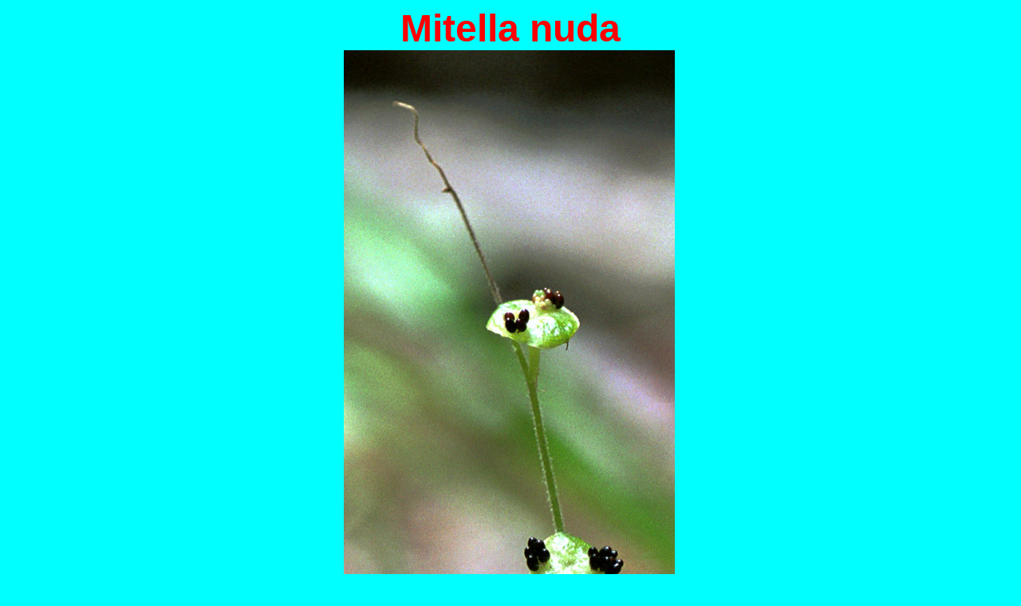

--- FILE ---
content_type: text/html
request_url: https://colinherb.com/Saxifragaceae/Mitella/Nuda/Mitella_nuda_0543_002.htm
body_size: 13695
content:
<html>

<head>
<link rel="stylesheet" type="text/css" href="../../../style.css">
<meta http-equiv="Content-Language" content="en-us">
<meta http-equiv="Content-Type" content="text/html; charset=windows-1252">
<meta name="GENERATOR" content="Microsoft FrontPage 4.0">
<meta name="ProgId" content="FrontPage.Editor.Document">
<title>Astragalus gilviflorus</title>
<meta name="Microsoft Theme" content="botany 000, default">
</head>

<body bgcolor="#00FFFF" text="#000000" link="#0000FF" vlink="#800080" alink="#FF00FF"><!--mstheme--><font face="Arial, Arial, Helvetica"><p align="center"><font size="7" color="#FF0000"><b>Mitella nuda</b></font><br>
<img border="0" src="Mitella_nuda_0543_002.jpg" width="415" height="800">&nbsp;<br>
<font size="7" color="#FF0000">Bishop's-Cap</font></p>
<blockquote>
  <p align="center"><font size="5">Seeds in Ground</font></p>
  <p align="center"><font size="5" face="Arial, Arial, Helvetica">Duck Mountain
  Provincial Park<br>
  19-July-2002</font></p>
</blockquote>
<!--mstheme--></font><!--msthemelist--><table border="0" cellpadding="0" cellspacing="0" width="100%">
  <!--msthemelist--><tr><td valign="baseline" width="42"><img src="../../../_themes/botany/blbull1.gif" width="15" height="15" hspace="13" alt="bullet"></td><td valign="top" width="100%"><!--mstheme--><font face="Arial, Arial, Helvetica"><p align="left"><font size="4"><i>Nuda</i>: Answers to key questions in <i>Budd's Flora</i>   and
    <i>Flora of Alberta</i> leading to this species.&nbsp;</font>
    <!--mstheme--></font><!--msthemelist--><table border="0" cellpadding="0" cellspacing="0" width="100%">
      <!--msthemelist--><tr><td valign="baseline" width="42"><img src="../../../_themes/botany/blbull2.gif" width="12" height="12" hspace="15" alt="bullet"></td><td valign="top" width="100%"><!--mstheme--><font face="Arial, Arial, Helvetica">
        <p align="left"><font size="4">rootstocks creeping, very slender; NOT
        [rootstocks short, thick]</font><!--mstheme--></font><!--msthemelist--></td></tr>
      <!--msthemelist--><tr><td valign="baseline" width="42"><img src="../../../_themes/botany/blbull2.gif" width="12" height="12" hspace="15" alt="bullet"></td><td valign="top" width="100%"><!--mstheme--><font face="Arial, Arial, Helvetica">
        <p align="left"><font size="4">petals pinnatifid or fringed; NOT [petals
        3-cleft at the tip]</font><!--mstheme--></font><!--msthemelist--></td></tr>
      <!--msthemelist--><tr><td valign="baseline" width="42"><img src="../../../_themes/botany/blbull2.gif" width="12" height="12" hspace="15" alt="bullet"></td><td valign="top" width="100%"><!--mstheme--><font face="Arial, Arial, Helvetica">
        <p align="left"><font size="4">petals greenish or yellow; NOT [petals
        white or purplish]</font><!--mstheme--></font><!--msthemelist--></td></tr>
      <!--msthemelist--><tr><td valign="baseline" width="42"><img src="../../../_themes/botany/blbull2.gif" width="12" height="12" hspace="15" alt="bullet"></td><td valign="top" width="100%"><!--mstheme--><font face="Arial, Arial, Helvetica">
        <p align="left"><font size="4">stamens 10; not [stamens 5]</font>
        <p align="left">&nbsp;<!--mstheme--></font><!--msthemelist--></td></tr>
    <!--msthemelist--></table><!--mstheme--><font face="Arial, Arial, Helvetica">
  <!--mstheme--></font><!--msthemelist--></td></tr>
  <!--msthemelist--><tr><td valign="baseline" width="42"><img src="../../../_themes/botany/blbull1.gif" width="15" height="15" hspace="13" alt="bullet"></td><td valign="top" width="100%"><!--mstheme--><font face="Arial, Arial, Helvetica"><p align="left"><font size="4"><i>Mitella:</i> Answers to key questions in <i>Budd's Flora&nbsp;</i>
    and <i>Flora of Alberta</i> leading to this genus.&nbsp;</font>
    <!--mstheme--></font><!--msthemelist--><table border="0" cellpadding="0" cellspacing="0" width="100%">
      <!--msthemelist--><tr><td valign="baseline" width="42"><img src="../../../_themes/botany/blbull2.gif" width="12" height="12" hspace="15" alt="bullet"></td><td valign="top" width="100%"><!--mstheme--><font face="Arial, Arial, Helvetica">
        <p align="left"><font size="4">herbs; NOT [shrubs]</font><!--mstheme--></font><!--msthemelist--></td></tr>
      <!--msthemelist--><tr><td valign="baseline" width="42"><img src="../../../_themes/botany/blbull2.gif" width="12" height="12" hspace="15" alt="bullet"></td><td valign="top" width="100%"><!--mstheme--><font face="Arial, Arial, Helvetica">
        <p align="left"><font size="4">leaves shallowly to more or less deeply
        lobed; NOT [leaves deeply lobed or divided]</font><!--mstheme--></font><!--msthemelist--></td></tr>
      <!--msthemelist--><tr><td valign="baseline" width="42"><img src="../../../_themes/botany/blbull2.gif" width="12" height="12" hspace="15" alt="bullet"></td><td valign="top" width="100%"><!--mstheme--><font face="Arial, Arial, Helvetica">
        <p align="left"><font size="4">sepals 5; NOT [sepals 4]</font><!--mstheme--></font><!--msthemelist--></td></tr>
      <!--msthemelist--><tr><td valign="baseline" width="42"><img src="../../../_themes/botany/blbull2.gif" width="12" height="12" hspace="15" alt="bullet"></td><td valign="top" width="100%"><!--mstheme--><font face="Arial, Arial, Helvetica">
        <p align="left"><font size="4">petals present; NOT [petals absent]</font><!--mstheme--></font><!--msthemelist--></td></tr>
      <!--msthemelist--><tr><td valign="baseline" width="42"><img src="../../../_themes/botany/blbull2.gif" width="12" height="12" hspace="15" alt="bullet"></td><td valign="top" width="100%"><!--mstheme--><font face="Arial, Arial, Helvetica">
        <p align="left"><font size="4">petals pinnatifid, fringed or 3-cleft;
        NOT [petals entire], NOT [petals 3- to 5- lobed]</font><!--mstheme--></font><!--msthemelist--></td></tr>
      <!--msthemelist--><tr><td valign="baseline" width="42"><img src="../../../_themes/botany/blbull2.gif" width="12" height="12" hspace="15" alt="bullet"></td><td valign="top" width="100%"><!--mstheme--><font face="Arial, Arial, Helvetica">
        <p align="left"><font size="4">sterile stamens not present; NOT [bundles
        of sterile stamens (staminodia) alternating with stamens]</font><!--mstheme--></font><!--msthemelist--></td></tr>
      <!--msthemelist--><tr><td valign="baseline" width="42"><img src="../../../_themes/botany/blbull2.gif" width="12" height="12" hspace="15" alt="bullet"></td><td valign="top" width="100%"><!--mstheme--><font face="Arial, Arial, Helvetica">
        <p align="left"><font size="4">stamens 5 or 10; NOT [stamens 2-8, mostly
        4-7]</font><!--mstheme--></font><!--msthemelist--></td></tr>
    <!--msthemelist--></table><!--mstheme--><font face="Arial, Arial, Helvetica">
        <p align="left">&nbsp;<!--mstheme--></font><!--msthemelist--></td></tr>
<!--msthemelist--></table><!--mstheme--><font face="Arial, Arial, Helvetica">
<!--mstheme--></font><!--msthemelist--><table border="0" cellpadding="0" cellspacing="0" width="100%">
  <!--msthemelist--><tr><td valign="baseline" width="42"><img src="../../../_themes/botany/blbull1.gif" width="15" height="15" hspace="13" alt="bullet"></td><td valign="top" width="100%"><!--mstheme--><font face="Arial, Arial, Helvetica"><p align="left"><font size="4"><i>Saxifragaceae</i>: Answers to key questions in
    <i>Budd's Flora</i>&nbsp; leading to this family.&nbsp;</font>
    <!--mstheme--></font><!--msthemelist--><table border="0" cellpadding="0" cellspacing="0" width="100%">
      <!--msthemelist--><tr><td valign="baseline" width="42"><img src="../../../_themes/botany/blbull2.gif" width="12" height="12" hspace="15" alt="bullet"></td><td valign="top" width="100%"><!--mstheme--><font face="Arial, Arial, Helvetica">
        <p align="left"><font size="4">herbs; NOT [shrubs or trees]</font><!--mstheme--></font><!--msthemelist--></td></tr>
      <!--msthemelist--><tr><td valign="baseline" width="42"><img src="../../../_themes/botany/blbull2.gif" width="12" height="12" hspace="15" alt="bullet"></td><td valign="top" width="100%"><!--mstheme--><font face="Arial, Arial, Helvetica">
        <p align="left"><font size="4">plants terrestrial or semiaquatic; NOT
        [plants aquatic, leaves submerged or floating]</font><!--mstheme--></font><!--msthemelist--></td></tr>
      <!--msthemelist--><tr><td valign="baseline" width="42"><img src="../../../_themes/botany/blbull2.gif" width="12" height="12" hspace="15" alt="bullet"></td><td valign="top" width="100%"><!--mstheme--><font face="Arial, Arial, Helvetica">
        <p align="left"><font size="4">plants not with colored milky juice</font><!--mstheme--></font><!--msthemelist--></td></tr>
      <!--msthemelist--><tr><td valign="baseline" width="42"><img src="../../../_themes/botany/blbull2.gif" width="12" height="12" hspace="15" alt="bullet"></td><td valign="top" width="100%"><!--mstheme--><font face="Arial, Arial, Helvetica">
        <p align="left"><font size="4">plants with more than one normal leaf</font><!--mstheme--></font><!--msthemelist--></td></tr>
      <!--msthemelist--><tr><td valign="baseline" width="42"><img src="../../../_themes/botany/blbull2.gif" width="12" height="12" hspace="15" alt="bullet"></td><td valign="top" width="100%"><!--mstheme--><font face="Arial, Arial, Helvetica">
        <p align="left"><font size="4">some or all leaves alternate; NOT [leaves
        opposite, whorled, or basal]</font><!--mstheme--></font><!--msthemelist--></td></tr>
      <!--msthemelist--><tr><td valign="baseline" width="42"><img src="../../../_themes/botany/blbull2.gif" width="12" height="12" hspace="15" alt="bullet"></td><td valign="top" width="100%"><!--mstheme--><font face="Arial, Arial, Helvetica">
        <p align="left"><font size="4">leaves without stipules, or having
        glands; NOT [leaves with stipules]</font><!--mstheme--></font><!--msthemelist--></td></tr>
      <!--msthemelist--><tr><td valign="baseline" width="42"><img src="../../../_themes/botany/blbull2.gif" width="12" height="12" hspace="15" alt="bullet"></td><td valign="top" width="100%"><!--mstheme--><font face="Arial, Arial, Helvetica">
        <p align="left"><font size="4">receptacle cup-shaped</font><!--mstheme--></font><!--msthemelist--></td></tr>
      <!--msthemelist--><tr><td valign="baseline" width="42"><img src="../../../_themes/botany/blbull2.gif" width="12" height="12" hspace="15" alt="bullet"></td><td valign="top" width="100%"><!--mstheme--><font face="Arial, Arial, Helvetica">
        <p align="left"><font size="4">flowers with two floral rings</font><!--mstheme--></font><!--msthemelist--></td></tr>
      <!--msthemelist--><tr><td valign="baseline" width="42"><img src="../../../_themes/botany/blbull2.gif" width="12" height="12" hspace="15" alt="bullet"></td><td valign="top" width="100%"><!--mstheme--><font face="Arial, Arial, Helvetica">
        <p align="left"><font size="4">calyx regular; NOT [calyx irregular, some
        sepals smaller than others]</font><!--mstheme--></font><!--msthemelist--></td></tr>
      <!--msthemelist--><tr><td valign="baseline" width="42"><img src="../../../_themes/botany/blbull2.gif" width="12" height="12" hspace="15" alt="bullet"></td><td valign="top" width="100%"><!--mstheme--><font face="Arial, Arial, Helvetica">
        <p align="left"><font size="4">corolla regular in shape; NOT [corolla
        irregular in shape]</font><!--mstheme--></font><!--msthemelist--></td></tr>
      <!--msthemelist--><tr><td valign="baseline" width="42"><img src="../../../_themes/botany/blbull2.gif" width="12" height="12" hspace="15" alt="bullet"></td><td valign="top" width="100%"><!--mstheme--><font face="Arial, Arial, Helvetica">
        <p align="left"><font size="4">each petal distinct from the others</font><!--mstheme--></font><!--msthemelist--></td></tr>
      <!--msthemelist--><tr><td valign="baseline" width="42"><img src="../../../_themes/botany/blbull2.gif" width="12" height="12" hspace="15" alt="bullet"></td><td valign="top" width="100%"><!--mstheme--><font face="Arial, Arial, Helvetica">
        <p align="left"><font size="4">petals 5; NOT [petals 4]</font><!--mstheme--></font><!--msthemelist--></td></tr>
      <!--msthemelist--><tr><td valign="baseline" width="42"><img src="../../../_themes/botany/blbull2.gif" width="12" height="12" hspace="15" alt="bullet"></td><td valign="top" width="100%"><!--mstheme--><font face="Arial, Arial, Helvetica">
        <p align="left"><font size="4">stamens 10 or fewer; NOT [stamens usually
        more than 10]</font><!--mstheme--></font><!--msthemelist--></td></tr>
      <!--msthemelist--><tr><td valign="baseline" width="42"><img src="../../../_themes/botany/blbull2.gif" width="12" height="12" hspace="15" alt="bullet"></td><td valign="top" width="100%"><!--mstheme--><font face="Arial, Arial, Helvetica">
        <p align="left"><font size="4">ovary superior; NOT [ovary inferior]</font><!--mstheme--></font><!--msthemelist--></td></tr>
      <!--msthemelist--><tr><td valign="baseline" width="42"><img src="../../../_themes/botany/blbull2.gif" width="12" height="12" hspace="15" alt="bullet"></td><td valign="top" width="100%"><!--mstheme--><font face="Arial, Arial, Helvetica">
        <p align="left"><font size="4">carpels 1 or 2; NOT [carpels 3 -5]</font><!--mstheme--></font><!--msthemelist--></td></tr>
    <!--msthemelist--></table><!--mstheme--><font face="Arial, Arial, Helvetica">
  <!--mstheme--></font><!--msthemelist--></td></tr>
<!--msthemelist--></table><!--mstheme--><font face="Arial, Arial, Helvetica">
<!--mstheme--></font></body>

</html>


--- FILE ---
content_type: text/css
request_url: https://colinherb.com/style.css
body_size: 32
content:
img {image-orientation: none;}
